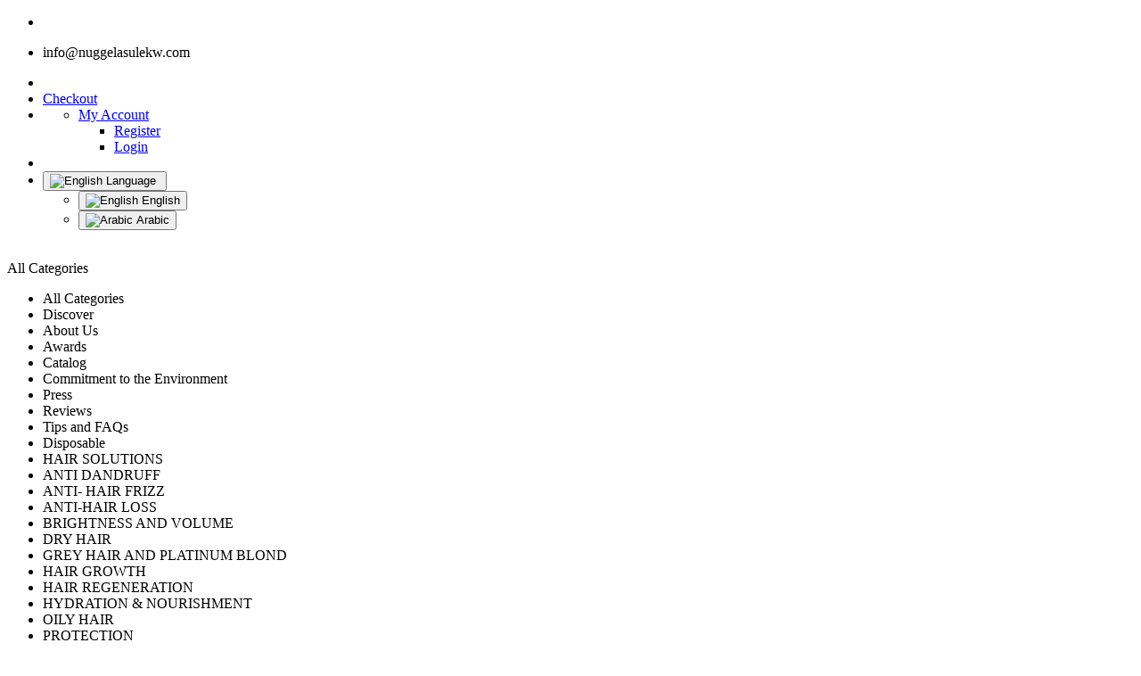

--- FILE ---
content_type: text/html; charset=utf-8
request_url: http://www.nuggelasulekw.com/index.php?route=product/search&tag=Shampoo
body_size: 10250
content:
<!DOCTYPE html>
<!--[if IE]><![endif]-->
<!--[if IE 8 ]><html dir="ltr" lang="en" class="ie8"><![endif]-->
<!--[if IE 9 ]><html dir="ltr" lang="en" class="ie9"><![endif]-->
<!--[if (gt IE 9)|!(IE)]><!-->
<html dir="ltr" lang="en">
<!--<![endif]-->
<head>
<meta charset="UTF-8" />
<meta name="viewport" content="width=device-width, initial-scale=1">
<meta http-equiv="X-UA-Compatible" content="IE=edge">
<title>Search - Tag - Shampoo</title>
<base href="https://www.nuggelasulekw.com/" />
<link href="catalog/view/javascript/bootstrap/css/bootstrap.min.css" rel="stylesheet" media="screen" />
<link href="catalog/view/javascript/jquery/swiper/css/swiper.min.css" rel="stylesheet" type="text/css" />
<!-- icon font -->
<link href="catalog/view/javascript/font-awesome/css/font-awesome.min.css" rel="stylesheet" type="text/css" />
<link href="catalog/view/javascript/ionicons/css/ionicons.css" rel="stylesheet" type="text/css" />
<link href="catalog/view/javascript/simple-line-icons-master/css/simple-line-icons.css" rel="stylesheet" type="text/css" />

<!-- end icon font -->
<link href="https://fonts.googleapis.com/css2?family=Prata&display=swap" rel="stylesheet"/>
<!-- end -->
<link href="catalog/view/theme/tt_clima_cosmetic/stylesheet/stylesheet.css" rel="stylesheet">
<link href="catalog/view/theme/tt_clima_cosmetic/stylesheet/plaza/header/header1.css" rel="stylesheet">
<link href="catalog/view/theme/tt_clima_cosmetic/stylesheet/plaza/theme.css" rel="stylesheet">
<script src="catalog/view/javascript/jquery/jquery-2.1.1.min.js" ></script>
<script src="catalog/view/javascript/jquery/swiper/js/swiper.min.js" ></script>
<script src="catalog/view/javascript/plaza/ultimatemenu/menu.js" ></script>
<script src="catalog/view/javascript/plaza/newsletter/mail.js" ></script>
<script src="catalog/view/javascript/common.js" ></script>
<link href="https://www.nuggelasulekw.com/image/catalog/logo/cropped-favicon-ns-192x192.webp" rel="icon" />
  <!-- Quick view -->
      <script src="catalog/view/javascript/plaza/cloudzoom/cloud-zoom.1.0.2.min.js" ></script>
    <script src="catalog/view/javascript/plaza/cloudzoom/zoom.js" ></script>
    <script src="catalog/view/javascript/plaza/quickview/quickview.js" ></script>
    <link href="catalog/view/theme/tt_clima_cosmetic/stylesheet/plaza/quickview/quickview.css" rel="stylesheet" type="text/css" />
    <!-- General -->
  <!-- Sticky Menu -->
  	<script >
	 $(document).ready(function () {	
		var height_box_scroll = $('.scroll-fix').outerHeight(true);
	  $(window).scroll(function () {
		if ($(this).scrollTop() > 800) {
			$('.scroll-fix').addClass("scroll-fixed");
			$('body').css('padding-top',height_box_scroll);
		} else {
			$('.scroll-fix').removeClass("scroll-fixed");
			$('body').css('padding-top',0);
		}
	  });
	});
	</script>
    <!-- Scroll Top -->
      <script>
      $("#back-top").hide();
      $(function () {
        $(window).scroll(function () {
          if ($(this).scrollTop() > $('body').height()/3) {
            $('#back-top').fadeIn();
          } else {
            $('#back-top').fadeOut();
          }
        });
        $('#back-top').click(function () {
          $('body,html').animate({scrollTop: 0}, 800);
          return false;
        });
      });
    </script>
    <!-- Advance -->
      <!-- Bootstrap Js -->
  <script src="catalog/view/javascript/bootstrap/js/bootstrap.min.js" ></script>
</head>
<body class="product-search">
<div class="wrapper">
  <div id="back-top"><i class="ion-chevron-up"></i></div>
<div id="header">
  <nav id="top" class="fluid-width">
    <div class="container">
      <div class="box-inner">
        <ul class="box-top box-top-left pull-left">
          <li>
            <p><i class="icon-call-in icons"></i><span>           </span></p>
          </li>
          <li>
            <p><i class="icon-envelope icons"></i><span>info@nuggelasulekw.com</span></p>
          </li>
        </ul>
        <ul class="box-top box-top-right pull-right">
          <li>
            <a href="https://www.nuggelasulekw.com/index.php?route=information/contact" title="">
              <i class="icon-location-pin icons"></i> 
              <span class="hidden-xs"></span>
            </a>
          </li>
          <li>
            <a href="https://www.nuggelasulekw.com/index.php?route=checkout/checkout" title="Checkout">
              <i class="icon-trophy icons"></i> 
              <span class="hidden-xs">Checkout</span>
            </a>
          </li>
          <li id="top-links" class="nav header-dropdown">
            <ul class="list-inline">
              <li class="dropdown">
                <a href="https://www.nuggelasulekw.com/index.php?route=account/account" title="My Account" class="dropdown-toggle" data-toggle="dropdown">
                  <i class="icon-user icons"></i> 
                  <span class="hidden-xs">My Account</span> 
                  <i class="icon-right ion-chevron-down"></i>
                </a>
                <ul class="dropdown-menu dropdown-menu-right pt-account">
                                    <li><a id="pt-register-link" href="https://www.nuggelasulekw.com/index.php?route=account/register">Register</a></li>
                  <li><a id="pt-login-link" href="https://www.nuggelasulekw.com/index.php?route=account/login">Login</a></li>
                                  </ul>
              </li>
            </ul>
          </li>
          <li class="currency">
                      </li>
          <li class="language">
              <form action="https://www.nuggelasulekw.com/index.php?route=common/language/language" method="post" enctype="multipart/form-data" id="form-language" class="header-dropdown">
    <div class="btn-group">
      <button class="btn btn-link dropdown-toggle" data-toggle="dropdown">
             
      <img src="catalog/language/en-gb/en-gb.png" alt="English" title="English">
                              <span class="hidden-xs">Language</span>&nbsp;<i class="icon-right ion-chevron-down"></i></button>
      <ul class="dropdown-menu">
                <li>
          <button class="btn btn-link btn-block language-select" type="button" name="en-gb"><img src="catalog/language/en-gb/en-gb.png" alt="English" title="English" /> English</button>
        </li>
                <li>
          <button class="btn btn-link btn-block language-select" type="button" name="ar"><img src="catalog/language/ar/ar.png" alt="Arabic" title="Arabic" /> Arabic</button>
        </li>
              </ul>
    </div>
    <input type="hidden" name="code" value="" />
    <input type="hidden" name="redirect" value="https://www.nuggelasulekw.com/index.php?route=product/search&amp;tag=Shampoo" />
  </form>

          </li>
        </ul>
      </div>
    </div>
  </nav>
  <header class="scroll-fix">
    <div class="header-middle fluid-width">
      <div class="container">
        <div class="box-inner">
          <div class="box-inner-inner">
            <div class="col-logo">
              
              <div id="logo">
                                <a href="https://www.nuggelasulekw.com/">
                  <img src="https://www.nuggelasulekw.com/image/catalog/logo/new-logo.png" title="" alt="" class="img-responsive" />
                </a>
                              </div>
            </div>
            <div class="col-hoz">
              
            </div>
            <div class="col-cart">
              <div class="inner">
                <div id="search-by-category">
    <div class="dropdown-toggle search-button" data-toggle="dropdown"></div>
	<div class="dropdown-menu search-content" >
		<div class="search-container">
			<div class="categories-container">
				<div class="hover-cate">
					<div class="text-selected">
						<div class="cate-selected" data-value="0"><span>All Categories</span><i class="ion-ios-arrow-down"></i></div>
					</div>
					<ul class="cate-items">
						<li class="item-cate" data-value="0">All Categories</li>
																					<li data-value="99" class="item-cate">Discover</li>
																															<li data-value="101" class="item-cate f1">About Us</li>
																																								<li data-value="105" class="item-cate f1">Awards</li>
																																								<li data-value="106" class="item-cate f1">Catalog</li>
																																								<li data-value="102" class="item-cate f1">Commitment to the Environment</li>
																																								<li data-value="104" class="item-cate f1">Press</li>
																																								<li data-value="100" class="item-cate f1">Reviews</li>
																																								<li data-value="103" class="item-cate f1">Tips and FAQs</li>
																																												<li data-value="107" class="item-cate">Disposable</li>
																																			<li data-value="62" class="item-cate">HAIR SOLUTIONS</li>
																															<li data-value="80" class="item-cate f1">ANTI DANDRUFF</li>
																																								<li data-value="81" class="item-cate f1">ANTI- HAIR FRIZZ</li>
																																								<li data-value="75" class="item-cate f1">ANTI-HAIR LOSS</li>
																																								<li data-value="84" class="item-cate f1">BRIGHTNESS AND VOLUME</li>
																																								<li data-value="78" class="item-cate f1">DRY HAIR</li>
																																								<li data-value="87" class="item-cate f1">GREY HAIR AND PLATINUM BLOND</li>
																																								<li data-value="74" class="item-cate f1">HAIR GROWTH</li>
																																								<li data-value="76" class="item-cate f1">HAIR REGENERATION</li>
																																								<li data-value="83" class="item-cate f1">HYDRATION &amp; NOURISHMENT</li>
																																								<li data-value="77" class="item-cate f1">OILY HAIR</li>
																																								<li data-value="86" class="item-cate f1">PROTECTION</li>
																																								<li data-value="85" class="item-cate f1">REPAIR</li>
																																								<li data-value="79" class="item-cate f1">SENSITIVE SKIN</li>
																																												<li data-value="88" class="item-cate">NATURAL ACTIVE INGREDIENTS</li>
																															<li data-value="93" class="item-cate f1">ANDEAN MACA</li>
																																								<li data-value="91" class="item-cate f1">BIO-CAPIGEN PT</li>
																																								<li data-value="98" class="item-cate f1">CASTOR OIL</li>
																																								<li data-value="97" class="item-cate f1">CHIA SEED OIL</li>
																																								<li data-value="96" class="item-cate f1">FO-TI</li>
																																								<li data-value="90" class="item-cate f1">MARINE GLYCOGEN</li>
																																								<li data-value="95" class="item-cate f1">POPPY SEED OIL</li>
																																								<li data-value="92" class="item-cate f1">QUINOA EXTRACT</li>
																																								<li data-value="89" class="item-cate f1">Red Onion Extract</li>
																																								<li data-value="94" class="item-cate f1">TUCUMA BUTTER</li>
																																												<li data-value="70" class="item-cate">Shop</li>
																															<li data-value="61" class="item-cate f1">TYPES OF PRODUCT</li>
																																			<li data-value="63" class="item-cate f2">SHAMPOOS</li>
																																				<li data-value="67" class="item-cate f2">conditioners and treatments</li>
																																				<li data-value="64" class="item-cate f2">AMPOULES</li>
																																				<li data-value="68" class="item-cate f2">EYELASHES AND EYEBROWS</li>
																																				<li data-value="73" class="item-cate f2">ACCESSORIES</li>
																																				<li data-value="72" class="item-cate f2">PACKS</li>
																																				<li data-value="71" class="item-cate f2">TRAVEL FORMAT</li>
																																			</ul>
				</div>
			</div>
			<input type="text" name="search" id="text-search" value="" placeholder="Search entire store here ..." class=""  />
			<div id="sp-btn-search" class="">
				<button type="button" id="btn-search-category" class="btn btn-default btn-lg">
					<span class="hidden-xs">Search</span>
				</button>
			</div>
			<div class="search-ajax">
				<div class="ajax-loader-container" style="display: none;">
					<img src="https://www.nuggelasulekw.com/image/catalog/ajax-loader.gif" alt="search-ajax" class="ajax-load-img" width="30" height="30" />
				</div>
				<div class="ajax-result-container">
					<!-- Content of search results -->
				</div>
			</div>
			<input type="hidden" id="ajax-search-enable" value="1" />
		</div>
	
		
	</div>
</div>

<script >
    $(document).ready(function () {
        var flag = false;
        var ajax_search_enable = $('#ajax-search-enable').val();

        var current_cate_value = $('ul.cate-items li.selected').data('value');
        var current_cate_text = $('ul.cate-items li.selected').html();

        $('.cate-selected').attr('data-value', current_cate_value);
        $('.cate-selected span').html(current_cate_text);

        $('.hover-cate .text-selected').click(function () {
            $( ".cate-items" ).toggle("slow");
        });

        $('.ajax-result-container').hover(
            function() {
                flag = true;
            },
            function() {
                flag = false;
            }
        );

        $('.hover-cate').hover(
            function() {
                flag = true;
            },
            function() {
                flag = false;
            }
        );

        $('#search-by-category').focusout(function() {
            if(flag == true) {
                $('.ajax-result-container').show();
            } else {
                $('.ajax-result-container').hide();
            }
        });

        $('#search-by-category').focusin(function() {
            $('.ajax-result-container').show();
        });

        $('#btn-search-category').click(function () {
            var url = 'https://www.nuggelasulekw.com/index.php?route=product/search';
            var text_search = $('#text-search').val();
            if(text_search) {
                url += '&search=' + encodeURIComponent(text_search);
            }

            var category_search = $('.cate-selected').attr("data-value");
            if(category_search) {
                url += '&category_id=' + encodeURIComponent(category_search);
            }

            location = url;
        });

        if(ajax_search_enable == '1') {
            $('#text-search').keyup(function(e) {
                var text_search = $(this).val();
                var cate_search = $('.cate-selected').attr("data-value");
                if(text_search != null && text_search != '') {
                    ajaxSearch(text_search, cate_search);
                } else {
                    $('.ajax-result-container').html('');
                    $('.ajax-loader-container').hide();
                }
            });

            $('ul.cate-items li.item-cate').click(function() {
                var cate_search = $(this).data('value');
                var text_search = $('#text-search').val();
                $('.cate-selected').attr('data-value', cate_search);
                $('.cate-selected span').html($(this).html());
                if(text_search != null && text_search != '') {
                    ajaxSearch(text_search, cate_search);
                } else {
                    $('.ajax-result-container').html('');
                    $('.ajax-loader-container').hide();
                }
                $( ".cate-items" ).hide();
                $('#text-search').focus();
            });
        }

        function ajaxSearch(text_search, cate_search) {
            $.ajax({
                url         : 'https://www.nuggelasulekw.com/index.php?route=extension/module/ptsearch/ajaxSearch',
                type        : 'post',
                data        : { text_search : text_search, cate_search : cate_search },
                beforeSend  : function () {
                    $('.ajax-loader-container').show();
                },
                success     : function(json) {
                    if(json['success'] == true) {
                        $('.ajax-result-container').html(json['result_html']);
                        $('.ajax-loader-container').hide();
                    }
                }
            });
        }

    });
</script>
                <a href="https://www.nuggelasulekw.com/index.php?route=account/wishlist" id="wishlist-total">
                  <span>Wish List (0)</span>
                </a>
                                <div id="cart" class="btn-group btn-block">
  <button type="button" data-toggle="dropdown" data-loading-text="Loading..." class="btn btn-inverse btn-block btn-lg dropdown-toggle"><span id="cart-total">0 item(s) - 0.000KD</span></button>
  <ul class="dropdown-menu pull-right">
	    <li>
      <span class="cart-dropdown-menu-close"><i class="ion-android-close"></i></span>
	  <p class="text-center">Your shopping cart is empty!</p>
    </li>
      </ul>
</div>

                              </div>
            </div>
          </div>
        </div>
      </div>
    </div>
  </header>
</div>

<div id="product-search" class="container">
  <ul class="breadcrumb">
        <li><a href="https://www.nuggelasulekw.com/"><i class="fa fa-home"></i></a></li>
        <li><a href="https://www.nuggelasulekw.com/index.php?route=product/search&amp;tag=Shampoo">Search</a></li>
      </ul>
  <div class="row">
                <div id="content" class="col-sm-12"><style>
    #pt-menu-2070 .pt-menu-bar {
        background: #FFFFFF;
        color: #FFFFFF;
		padding: 0px 0px 0px 0px;
    }
    #pt-menu-2070.pt-menu-bar {
        background: #FFFFFF;
        color: #FFFFFF;
    }
    #pt-menu-2070 .ul-top-items .li-top-item .a-top-link {
		background: #FFFFFF;
		padding: 0px 20px 0px 20px;
		color: #1E1E1F;
        font-size: 1.4rem;
        text-transform: uppercase;
        font-weight: 400;
    }
    #pt-menu-2070 .ul-top-items .li-top-item:hover .a-top-link,#pt-menu-2070 .ul-top-items .li-top-item:hover .a-top-link i, #pt-menu-2070 .ul-top-items .li-top-item.active .a-top-link{
        color: #E97810;
        font-weight: 400;
		background: #FFFFFF;
    }
	#pt-menu-2070 .ul-top-items .li-top-item > a > span:after {background: #E97810;}
    #pt-menu-2070 .mega-menu-container {
        
        background: #FFFFFF;
        padding: 17px 30px 30px 30px;
    }
	#pt-menu-2070 .mega-menu-container .a-mega-second-link {
		color: #1E1E1F;
		font-size: 1.4rem;
		text-transform: uppercase;
		font-weight: 400;
	}
	#pt-menu-2070 .mega-menu-container .a-mega-second-link:hover {
		color: #E97810;
		font-weight: 400;
	}
	#pt-menu-2070 .mega-menu-container .a-mega-third-link {
		color: #7D7D7D;
		font-size: 1.4rem;
		text-transform: capitalize;
		font-weight: 400;
	}
	#pt-menu-2070 .mega-menu-container .a-mega-third-link:hover {
		color: #E97810;
		font-weight: 400;
	}
    #pt-menu-2070 .ul-second-items .li-second-items {
        background: #FFFFFF;
        color: #1E1E1F;
    }
    #pt-menu-2070 .ul-second-items .li-second-items:hover, #pt-menu-2070 .ul-second-items .li-second-items.active {
        background: #FFFFFF;
        color: #E97810;
    }
    #pt-menu-2070 .ul-second-items .li-second-items .a-second-link {
        color: #1E1E1F;
        font-size: 1.4rem;
        text-transform: uppercase;
        font-weight: 400;
    }
    #pt-menu-2070 .ul-second-items .li-second-items .a-second-link:hover,#pt-menu-2070 .ul-second-items .li-second-items:hover .a-second-link, #pt-menu-2070 .ul-second-items .li-second-items.active .a-second-link {
        color: #E97810;
        font-weight: 400;
    }
    #pt-menu-2070 .ul-third-items .li-third-items {
        background: #FFFFFF;
    }
    #pt-menu-2070 .ul-third-items .li-third-items:hover, #pt-menu-2070 .ul-third-items .li-third-items.active {
        background: #FFFFFF;
    }
    #pt-menu-2070 .ul-third-items .li-third-items .a-third-link {
        color: #7D7D7D;
        font-size: 1.4rem;
        text-transform: capitalize;
        font-weight: 400;
    }
    #pt-menu-2070 .ul-third-items .li-third-items .a-third-link:hover, #pt-menu-2070 .ul-third-items .li-third-items.active .a-third-link {
        color: #E97810;
        font-weight: 400;
    }
</style>
            <div class="pt-menu horizontal-menu pt-menu-bar visible-lg  " id="pt-menu-2070">
            
                            <input type="hidden" id="menu-effect-2070" class="menu-effect" value="none" />
                <ul class="ul-top-items">
                                                                        <li class="li-top-item left " style="float: left">
                                                                    <a class="a-top-link" href="https://www.nuggelasulekw.com/">
                                                                                                                            <span>HOME</span>
                                                                                                                    </a>
                                                                                            </li>
                                                                                                <li class="li-top-item left " style="float: left">
                                                                    <a class="a-top-link" href="">
                                                                                                                            <span>SHOP</span>
                                                                                                                            <i class="ion-ios-arrow-down" aria-hidden="true"></i>
                                                                            </a>
                                                                                                    <!-- Mega Menu -->
                                                                            
                                        
                                                                                                                                    <div class="mega-menu-container sub-menu-container left " style="width: 600px;">
                                                    <div class="row">
													                                                                                                                                                                                                                                                                                                                                <div class="col-md-5 sub-item2-content sub-item2-category-content" data-cols="5">
                                                                                                                                                        <h4><a class="a-mega-second-link" href="https://www.nuggelasulekw.com/index.php?route=product/category&amp;path=61">TYPES OF PRODUCT</a></h4>
                                                                                                                                                            <div class="sub_item3-content">
                                                                                                                                                                            <h5><a class="a-mega-third-link" href="https://www.nuggelasulekw.com/index.php?route=product/category&amp;path=61_63">SHAMPOOS</a></h5>
                                                                                                                                                                            <h5><a class="a-mega-third-link" href="https://www.nuggelasulekw.com/index.php?route=product/category&amp;path=61_67">conditioners and treatments</a></h5>
                                                                                                                                                                            <h5><a class="a-mega-third-link" href="https://www.nuggelasulekw.com/index.php?route=product/category&amp;path=61_64">AMPOULES</a></h5>
                                                                                                                                                                            <h5><a class="a-mega-third-link" href="https://www.nuggelasulekw.com/index.php?route=product/category&amp;path=61_68">EYELASHES AND EYEBROWS</a></h5>
                                                                                                                                                                            <h5><a class="a-mega-third-link" href="https://www.nuggelasulekw.com/index.php?route=product/category&amp;path=61_73">ACCESSORIES</a></h5>
                                                                                                                                                                            <h5><a class="a-mega-third-link" href="https://www.nuggelasulekw.com/index.php?route=product/category&amp;path=61_72">PACKS</a></h5>
                                                                                                                                                                            <h5><a class="a-mega-third-link" href="https://www.nuggelasulekw.com/index.php?route=product/category&amp;path=61_71">TRAVEL FORMAT</a></h5>
                                                                                                                                                                    </div>
                                                                                                                                                    </div>
                                                                    
                                                                    
                                                                    
                                                                                                                                                                                                                                                                                <div class="col-md-5 sub-item2-content sub-item2-category-content" data-cols="5">
                                                                                                                                                        <h4><a class="a-mega-second-link" href="https://www.nuggelasulekw.com/index.php?route=product/category&amp;path=62">HAIR SOLUTIONS</a></h4>
                                                                                                                                                            <div class="sub_item3-content">
                                                                                                                                                                            <h5><a class="a-mega-third-link" href="https://www.nuggelasulekw.com/index.php?route=product/category&amp;path=62_80">ANTI DANDRUFF</a></h5>
                                                                                                                                                                            <h5><a class="a-mega-third-link" href="https://www.nuggelasulekw.com/index.php?route=product/category&amp;path=62_81">ANTI- HAIR FRIZZ</a></h5>
                                                                                                                                                                            <h5><a class="a-mega-third-link" href="https://www.nuggelasulekw.com/index.php?route=product/category&amp;path=62_75">ANTI-HAIR LOSS</a></h5>
                                                                                                                                                                            <h5><a class="a-mega-third-link" href="https://www.nuggelasulekw.com/index.php?route=product/category&amp;path=62_84">BRIGHTNESS AND VOLUME</a></h5>
                                                                                                                                                                            <h5><a class="a-mega-third-link" href="https://www.nuggelasulekw.com/index.php?route=product/category&amp;path=62_78">DRY HAIR</a></h5>
                                                                                                                                                                            <h5><a class="a-mega-third-link" href="https://www.nuggelasulekw.com/index.php?route=product/category&amp;path=62_87">GREY HAIR AND PLATINUM BLOND</a></h5>
                                                                                                                                                                            <h5><a class="a-mega-third-link" href="https://www.nuggelasulekw.com/index.php?route=product/category&amp;path=62_74">HAIR GROWTH</a></h5>
                                                                                                                                                                            <h5><a class="a-mega-third-link" href="https://www.nuggelasulekw.com/index.php?route=product/category&amp;path=62_76">HAIR REGENERATION</a></h5>
                                                                                                                                                                            <h5><a class="a-mega-third-link" href="https://www.nuggelasulekw.com/index.php?route=product/category&amp;path=62_83">HYDRATION &amp; NOURISHMENT</a></h5>
                                                                                                                                                                            <h5><a class="a-mega-third-link" href="https://www.nuggelasulekw.com/index.php?route=product/category&amp;path=62_77">OILY HAIR</a></h5>
                                                                                                                                                                            <h5><a class="a-mega-third-link" href="https://www.nuggelasulekw.com/index.php?route=product/category&amp;path=62_86">PROTECTION</a></h5>
                                                                                                                                                                            <h5><a class="a-mega-third-link" href="https://www.nuggelasulekw.com/index.php?route=product/category&amp;path=62_85">REPAIR</a></h5>
                                                                                                                                                                            <h5><a class="a-mega-third-link" href="https://www.nuggelasulekw.com/index.php?route=product/category&amp;path=62_79">SENSITIVE SKIN</a></h5>
                                                                                                                                                                    </div>
                                                                                                                                                    </div>
                                                                    
                                                                    
                                                                    
                                                                                                                                                                                                        
                                                                    
                                                                                                                                            <div class="col-md-2 sub-item2-content" data-cols="2">
                                                                                                                                                        <p><br></p><p><img src="https://www.nuggelasulekw.com/image/catalog/BANNER/logo-MWL.png.webp" style="width: 98.319px;"></p><p><br></p><p><img src="https://www.nuggelasulekw.com/image/catalog/BANNER/Nuggela-Sule-Champu-100-Green-250ml-3.jpg" style="width: 98.319px;"><br></p><p><br></p><p><br></p><p><img src="https://www.nuggelasulekw.com/image/catalog/BANNER/ingrediente-activos.jpg.webp" style="width: 98.319px;"><br></p>
                                                                        </div>
                                                                    
                                                                                                                                                                                                                                                                                                            													</div>
                                                </div>
                                                                                                                        
                                    <!-- Flyout Menu -->
                                                                                                </li>
                                                                                                <li class="li-top-item left " style="float: left">
                                                                    <a class="a-top-link" href="">
                                                                                                                            <span>DISCOVER</span>
                                                                                                                            <i class="ion-ios-arrow-down" aria-hidden="true"></i>
                                                                            </a>
                                                                                                    <!-- Mega Menu -->
                                                                            
                                        
                                                                                                                                    <div class="mega-menu-container sub-menu-container left " style="width: 400px;">
                                                    <div class="row">
													                                                                                                                                                                                                                                                                                                                                <div class="col-md-10 sub-item2-content sub-item2-category-content" data-cols="10">
                                                                                                                                                        <h4><a class="a-mega-second-link" href="https://www.nuggelasulekw.com/index.php?route=product/category&amp;path=99">Discover</a></h4>
                                                                                                                                                            <div class="sub_item3-content">
                                                                                                                                                                            <h5><a class="a-mega-third-link" href="https://www.nuggelasulekw.com/index.php?route=product/category&amp;path=99_101">About Us</a></h5>
                                                                                                                                                                            <h5><a class="a-mega-third-link" href="https://www.nuggelasulekw.com/index.php?route=product/category&amp;path=99_105">Awards</a></h5>
                                                                                                                                                                            <h5><a class="a-mega-third-link" href="https://www.nuggelasulekw.com/index.php?route=product/category&amp;path=99_106">Catalog</a></h5>
                                                                                                                                                                            <h5><a class="a-mega-third-link" href="https://www.nuggelasulekw.com/index.php?route=product/category&amp;path=99_102">Commitment to the Environment</a></h5>
                                                                                                                                                                            <h5><a class="a-mega-third-link" href="https://www.nuggelasulekw.com/index.php?route=product/category&amp;path=99_104">Press</a></h5>
                                                                                                                                                                            <h5><a class="a-mega-third-link" href="https://www.nuggelasulekw.com/index.php?route=product/category&amp;path=99_100">Reviews</a></h5>
                                                                                                                                                                            <h5><a class="a-mega-third-link" href="https://www.nuggelasulekw.com/index.php?route=product/category&amp;path=99_103">Tips and FAQs</a></h5>
                                                                                                                                                                    </div>
                                                                                                                                                    </div>
                                                                    
                                                                    
                                                                    
                                                                                                                                                                                                                                                                                                            													</div>
                                                </div>
                                                                                                                        
                                    <!-- Flyout Menu -->
                                                                                                </li>
                                                            </ul>
                    </div>
    
        
    

      <h1>Search</h1>
      <label class="control-label" for="input-search">Search Criteria</label>
      <div class="row">
        <div class="col-sm-4">
          <input type="text" name="search" value="" placeholder="Keywords" id="input-search" class="form-control" />
        </div>
        <div class="col-sm-3">
          <select name="category_id" class="form-control">
            <option value="0">All Categories</option>
                                    <option value="99">Discover</option>
                                                <option value="101">&nbsp;&nbsp;&nbsp;&nbsp;&nbsp;&nbsp;About Us</option>
                                                            <option value="105">&nbsp;&nbsp;&nbsp;&nbsp;&nbsp;&nbsp;Awards</option>
                                                            <option value="106">&nbsp;&nbsp;&nbsp;&nbsp;&nbsp;&nbsp;Catalog</option>
                                                            <option value="102">&nbsp;&nbsp;&nbsp;&nbsp;&nbsp;&nbsp;Commitment to the Environment</option>
                                                            <option value="104">&nbsp;&nbsp;&nbsp;&nbsp;&nbsp;&nbsp;Press</option>
                                                            <option value="100">&nbsp;&nbsp;&nbsp;&nbsp;&nbsp;&nbsp;Reviews</option>
                                                            <option value="103">&nbsp;&nbsp;&nbsp;&nbsp;&nbsp;&nbsp;Tips and FAQs</option>
                                                                        <option value="107">Disposable</option>
                                                            <option value="62">HAIR SOLUTIONS</option>
                                                <option value="80">&nbsp;&nbsp;&nbsp;&nbsp;&nbsp;&nbsp;ANTI DANDRUFF</option>
                                                            <option value="81">&nbsp;&nbsp;&nbsp;&nbsp;&nbsp;&nbsp;ANTI- HAIR FRIZZ</option>
                                                            <option value="75">&nbsp;&nbsp;&nbsp;&nbsp;&nbsp;&nbsp;ANTI-HAIR LOSS</option>
                                                            <option value="84">&nbsp;&nbsp;&nbsp;&nbsp;&nbsp;&nbsp;BRIGHTNESS AND VOLUME</option>
                                                            <option value="78">&nbsp;&nbsp;&nbsp;&nbsp;&nbsp;&nbsp;DRY HAIR</option>
                                                            <option value="87">&nbsp;&nbsp;&nbsp;&nbsp;&nbsp;&nbsp;GREY HAIR AND PLATINUM BLOND</option>
                                                            <option value="74">&nbsp;&nbsp;&nbsp;&nbsp;&nbsp;&nbsp;HAIR GROWTH</option>
                                                            <option value="76">&nbsp;&nbsp;&nbsp;&nbsp;&nbsp;&nbsp;HAIR REGENERATION</option>
                                                            <option value="83">&nbsp;&nbsp;&nbsp;&nbsp;&nbsp;&nbsp;HYDRATION &amp; NOURISHMENT</option>
                                                            <option value="77">&nbsp;&nbsp;&nbsp;&nbsp;&nbsp;&nbsp;OILY HAIR</option>
                                                            <option value="86">&nbsp;&nbsp;&nbsp;&nbsp;&nbsp;&nbsp;PROTECTION</option>
                                                            <option value="85">&nbsp;&nbsp;&nbsp;&nbsp;&nbsp;&nbsp;REPAIR</option>
                                                            <option value="79">&nbsp;&nbsp;&nbsp;&nbsp;&nbsp;&nbsp;SENSITIVE SKIN</option>
                                                                        <option value="88">NATURAL ACTIVE INGREDIENTS</option>
                                                <option value="93">&nbsp;&nbsp;&nbsp;&nbsp;&nbsp;&nbsp;ANDEAN MACA</option>
                                                            <option value="91">&nbsp;&nbsp;&nbsp;&nbsp;&nbsp;&nbsp;BIO-CAPIGEN PT</option>
                                                            <option value="98">&nbsp;&nbsp;&nbsp;&nbsp;&nbsp;&nbsp;CASTOR OIL</option>
                                                            <option value="97">&nbsp;&nbsp;&nbsp;&nbsp;&nbsp;&nbsp;CHIA SEED OIL</option>
                                                            <option value="96">&nbsp;&nbsp;&nbsp;&nbsp;&nbsp;&nbsp;FO-TI</option>
                                                            <option value="90">&nbsp;&nbsp;&nbsp;&nbsp;&nbsp;&nbsp;MARINE GLYCOGEN</option>
                                                            <option value="95">&nbsp;&nbsp;&nbsp;&nbsp;&nbsp;&nbsp;POPPY SEED OIL</option>
                                                            <option value="92">&nbsp;&nbsp;&nbsp;&nbsp;&nbsp;&nbsp;QUINOA EXTRACT</option>
                                                            <option value="89">&nbsp;&nbsp;&nbsp;&nbsp;&nbsp;&nbsp;Red Onion Extract</option>
                                                            <option value="94">&nbsp;&nbsp;&nbsp;&nbsp;&nbsp;&nbsp;TUCUMA BUTTER</option>
                                                                        <option value="70">Shop</option>
                                                <option value="61">&nbsp;&nbsp;&nbsp;&nbsp;&nbsp;&nbsp;TYPES OF PRODUCT</option>
                                                <option value="63">&nbsp;&nbsp;&nbsp;&nbsp;&nbsp;&nbsp;&nbsp;&nbsp;&nbsp;&nbsp;&nbsp;&nbsp;SHAMPOOS</option>
                                                <option value="67">&nbsp;&nbsp;&nbsp;&nbsp;&nbsp;&nbsp;&nbsp;&nbsp;&nbsp;&nbsp;&nbsp;&nbsp;conditioners and treatments</option>
                                                <option value="64">&nbsp;&nbsp;&nbsp;&nbsp;&nbsp;&nbsp;&nbsp;&nbsp;&nbsp;&nbsp;&nbsp;&nbsp;AMPOULES</option>
                                                <option value="68">&nbsp;&nbsp;&nbsp;&nbsp;&nbsp;&nbsp;&nbsp;&nbsp;&nbsp;&nbsp;&nbsp;&nbsp;EYELASHES AND EYEBROWS</option>
                                                <option value="73">&nbsp;&nbsp;&nbsp;&nbsp;&nbsp;&nbsp;&nbsp;&nbsp;&nbsp;&nbsp;&nbsp;&nbsp;ACCESSORIES</option>
                                                <option value="72">&nbsp;&nbsp;&nbsp;&nbsp;&nbsp;&nbsp;&nbsp;&nbsp;&nbsp;&nbsp;&nbsp;&nbsp;PACKS</option>
                                                <option value="71">&nbsp;&nbsp;&nbsp;&nbsp;&nbsp;&nbsp;&nbsp;&nbsp;&nbsp;&nbsp;&nbsp;&nbsp;TRAVEL FORMAT</option>
                                                          </select>
        </div>
        <div class="col-sm-3">
          <label class="checkbox-inline">
                        <input type="checkbox" name="sub_category" value="1" />
                        Search in subcategories</label>
        </div>
      </div>
      <p>
        <label class="checkbox-inline">
                    <input type="checkbox" name="description" value="1" id="description" />
                    Search in product descriptions</label>
      </p>
      <input type="button" value="Search" id="button-search" class="btn btn-primary" />
      <h2>Products meeting the search criteria</h2>
      		<div class="tool-bar">
		  <div class="row">
			<div class="col-md-2 col-sm-6 col-xs-6">
			  <div class="btn-group btn-group-sm">
				<button type="button" id="grid-view" class="btn btn-default" data-toggle="tooltip" data-placement="top" title="Grid"></button>
				<button type="button" id="list-view" class="btn btn-default" data-toggle="tooltip" data-placement="top" title="List"></button>
			  </div>
			</div>
			<div class="col-md-3 col-sm-6 col-xs-6">
			  <div class="form-group">
				<a href="https://www.nuggelasulekw.com/index.php?route=product/compare" id="compare-total" class="btn btn-link">Product Compare (0)</a>
			  </div>
			</div>
			<div class="col-md-4 col-xs-6">
			  <div class="form-group input-group input-group-sm">
				<label class="input-group-addon" for="input-sort">Sort By:</label>
				<select id="input-sort" class="form-control" onchange="location = this.value;">
				  				  				  <option value="https://www.nuggelasulekw.com/index.php?route=product/search&amp;sort=p.sort_order&amp;order=ASC&amp;tag=Shampoo" selected="selected">Default</option>
				  				  				  				  <option value="https://www.nuggelasulekw.com/index.php?route=product/search&amp;sort=pd.name&amp;order=ASC&amp;tag=Shampoo">Name (A - Z)</option>
				  				  				  				  <option value="https://www.nuggelasulekw.com/index.php?route=product/search&amp;sort=pd.name&amp;order=DESC&amp;tag=Shampoo">Name (Z - A)</option>
				  				  				  				  <option value="https://www.nuggelasulekw.com/index.php?route=product/search&amp;sort=p.price&amp;order=ASC&amp;tag=Shampoo">Price (Low &gt; High)</option>
				  				  				  				  <option value="https://www.nuggelasulekw.com/index.php?route=product/search&amp;sort=p.price&amp;order=DESC&amp;tag=Shampoo">Price (High &gt; Low)</option>
				  				  				  				  <option value="https://www.nuggelasulekw.com/index.php?route=product/search&amp;sort=p.model&amp;order=ASC&amp;tag=Shampoo">Model (A - Z)</option>
				  				  				  				  <option value="https://www.nuggelasulekw.com/index.php?route=product/search&amp;sort=p.model&amp;order=DESC&amp;tag=Shampoo">Model (Z - A)</option>
				  				  				</select>
			  </div>
			</div>
			<div class="col-md-3 col-xs-6">
			  <div class="form-group input-group input-group-sm">
				<label class="input-group-addon" for="input-limit">Show:</label>
				<select id="input-limit" class="form-control" onchange="location = this.value;">
				  				  				  <option value="https://www.nuggelasulekw.com/index.php?route=product/search&amp;tag=Shampoo&amp;limit=20" selected="selected">20</option>
				  				  				  				  <option value="https://www.nuggelasulekw.com/index.php?route=product/search&amp;tag=Shampoo&amp;limit=25">25</option>
				  				  				  				  <option value="https://www.nuggelasulekw.com/index.php?route=product/search&amp;tag=Shampoo&amp;limit=50">50</option>
				  				  				  				  <option value="https://www.nuggelasulekw.com/index.php?route=product/search&amp;tag=Shampoo&amp;limit=75">75</option>
				  				  				  				  <option value="https://www.nuggelasulekw.com/index.php?route=product/search&amp;tag=Shampoo&amp;limit=100">100</option>
				  				  				</select>
			  </div>
			</div>
		  </div>
		</div>
		<div class="row">
							<div class="product-layout product-list col-xs-12 product-items">
					<div class="product-thumb">
						<div class="product-item">	
							<div class="image rotate-image-container">
								<div class="inner">
									<a href="https://www.nuggelasulekw.com/index.php?route=product/product&amp;product_id=56&amp;tag=Shampoo">
										<img src="https://www.nuggelasulekw.com/image/cache/catalog/BANNER/100-GReen-600x660.jpg" alt="100% Green Shampoo 250ml" title="100% Green Shampoo 250ml" class="img-responsive img-default-image" />
																			</a>
									
									<div class="button-group">
										<div class="inner">
											<button type="button" class="button-cart"  title="Add to Cart" onclick="cart.add('56', '1');"><span>Add to Cart</span></button>
											<button type="button" class="button-wishlist"  title="Add to Wish List" onclick="wishlist.add('56');"><span>Add to Wish List</span></button>
											<button type="button" class="button-compare"  title="Compare this Product" onclick="compare.add('56');"><span>Compare this Product</span></button>
											<button class="button-quickview" type="button"  title="" onclick="ptquickview.ajaxView('https://www.nuggelasulekw.com/index.php?route=product/product&amp;product_id=56&amp;tag=Shampoo')"><span></span></button>
										</div>
									</div>
								</div>
							</div>
							<div class="caption">
								<div class="inner">
																			<p class="manufacture-product">
											<a href="https://www.nuggelasulekw.com/index.php?route=product/manufacturer/info&amp;manufacturer_id=7">Nuggela &amp; Sule</a>
										</p>
																		<h4><a href="https://www.nuggelasulekw.com/index.php?route=product/product&amp;product_id=56&amp;tag=Shampoo">100% Green Shampoo 250ml</a></h4>
																			<p class="price"> 												12.000KD
																						 </p>
																											<p class="product-description">100% Green Shampoo 250ml by Nuggela &amp; SuléBEST COSMETIC PRODUCT BY ESQUIRE MAGAZINE100% GREEN Sh..</p>
									
								</div>
								
							</div>
							
						</div>
					</div>
				</div>
							<div class="product-layout product-list col-xs-12 product-items">
					<div class="product-thumb">
						<div class="product-item">	
							<div class="image rotate-image-container">
								<div class="inner">
									<a href="https://www.nuggelasulekw.com/index.php?route=product/product&amp;product_id=58&amp;tag=Shampoo">
										<img src="https://www.nuggelasulekw.com/image/cache/catalog/Anti-Dandruff%20Specialist%20Shampoo/Antidandruff-1024x1024-600x660.jpg" alt="Anti-Dandruff Epigenetic Shampoo 250ml" title="Anti-Dandruff Epigenetic Shampoo 250ml" class="img-responsive img-default-image" />
																			</a>
									
									<div class="button-group">
										<div class="inner">
											<button type="button" class="button-cart"  title="Add to Cart" onclick="cart.add('58', '1');"><span>Add to Cart</span></button>
											<button type="button" class="button-wishlist"  title="Add to Wish List" onclick="wishlist.add('58');"><span>Add to Wish List</span></button>
											<button type="button" class="button-compare"  title="Compare this Product" onclick="compare.add('58');"><span>Compare this Product</span></button>
											<button class="button-quickview" type="button"  title="" onclick="ptquickview.ajaxView('https://www.nuggelasulekw.com/index.php?route=product/product&amp;product_id=58&amp;tag=Shampoo')"><span></span></button>
										</div>
									</div>
								</div>
							</div>
							<div class="caption">
								<div class="inner">
																			<p class="manufacture-product">
											<a href="https://www.nuggelasulekw.com/index.php?route=product/manufacturer/info&amp;manufacturer_id=7">Nuggela &amp; Sule</a>
										</p>
																		<h4><a href="https://www.nuggelasulekw.com/index.php?route=product/product&amp;product_id=58&amp;tag=Shampoo">Anti-Dandruff Epigenetic Shampoo 250ml</a></h4>
																			<p class="price"> 												9.250KD
																						 </p>
																											<p class="product-description">Anti-Dandruff Epigenetic Shampoo 250ml by Nuggela &amp; SuléTHE SPECIALIST SHAMPOOThe&nbsp;Anti-Dand..</p>
									
								</div>
								
							</div>
							
						</div>
					</div>
				</div>
							<div class="product-layout product-list col-xs-12 product-items">
					<div class="product-thumb">
						<div class="product-item">	
							<div class="image rotate-image-container">
								<div class="inner">
									<a href="https://www.nuggelasulekw.com/index.php?route=product/product&amp;product_id=61&amp;tag=Shampoo">
										<img src="https://www.nuggelasulekw.com/image/cache/catalog/Anti-Hair%20Loss%20Ampoules/gzzjkAQmsSyUZPwttcJyu7iufXfdgPqvzv4x7OZS-600x660.jpg" alt="Anti-Hair loss ampoules 10 units Pack" title="Anti-Hair loss ampoules 10 units Pack" class="img-responsive img-default-image" />
																			</a>
									
									<div class="button-group">
										<div class="inner">
											<button type="button" class="button-cart"  title="Add to Cart" onclick="cart.add('61', '1');"><span>Add to Cart</span></button>
											<button type="button" class="button-wishlist"  title="Add to Wish List" onclick="wishlist.add('61');"><span>Add to Wish List</span></button>
											<button type="button" class="button-compare"  title="Compare this Product" onclick="compare.add('61');"><span>Compare this Product</span></button>
											<button class="button-quickview" type="button"  title="" onclick="ptquickview.ajaxView('https://www.nuggelasulekw.com/index.php?route=product/product&amp;product_id=61&amp;tag=Shampoo')"><span></span></button>
										</div>
									</div>
								</div>
							</div>
							<div class="caption">
								<div class="inner">
																			<p class="manufacture-product">
											<a href="https://www.nuggelasulekw.com/index.php?route=product/manufacturer/info&amp;manufacturer_id=7">Nuggela &amp; Sule</a>
										</p>
																		<h4><a href="https://www.nuggelasulekw.com/index.php?route=product/product&amp;product_id=61&amp;tag=Shampoo">Anti-Hair loss ampoules 10 units Pack</a></h4>
																			<p class="price"> 												30.000KD
																						 </p>
																											<p class="product-description">Anti-Hair Loss AmpoulesTHE SOLUTION TO PUT AN END TO HAIR LOSSAnti-Hair Loss Ampoules&nbsp;a high co..</p>
									
								</div>
								
							</div>
							
						</div>
					</div>
				</div>
							<div class="product-layout product-list col-xs-12 product-items">
					<div class="product-thumb">
						<div class="product-item">	
							<div class="image rotate-image-container">
								<div class="inner">
									<a href="https://www.nuggelasulekw.com/index.php?route=product/product&amp;product_id=98&amp;tag=Shampoo">
										<img src="https://www.nuggelasulekw.com/image/cache/catalog/Epigenetic%20Shampoo%20for%20Greasy%20Hair/greasyhair-shampoo-250-ml-eng%20(1)-600x660.jpg" alt="Epigenetic Shampoo for Greasy Hair 250ml" title="Epigenetic Shampoo for Greasy Hair 250ml" class="img-responsive img-default-image" />
																			</a>
									
									<div class="button-group">
										<div class="inner">
											<button type="button" class="button-cart"  title="Add to Cart" onclick="cart.add('98', '1');"><span>Add to Cart</span></button>
											<button type="button" class="button-wishlist"  title="Add to Wish List" onclick="wishlist.add('98');"><span>Add to Wish List</span></button>
											<button type="button" class="button-compare"  title="Compare this Product" onclick="compare.add('98');"><span>Compare this Product</span></button>
											<button class="button-quickview" type="button"  title="" onclick="ptquickview.ajaxView('https://www.nuggelasulekw.com/index.php?route=product/product&amp;product_id=98&amp;tag=Shampoo')"><span></span></button>
										</div>
									</div>
								</div>
							</div>
							<div class="caption">
								<div class="inner">
																			<p class="manufacture-product">
											<a href="https://www.nuggelasulekw.com/index.php?route=product/manufacturer/info&amp;manufacturer_id=7">Nuggela &amp; Sule</a>
										</p>
																		<h4><a href="https://www.nuggelasulekw.com/index.php?route=product/product&amp;product_id=98&amp;tag=Shampoo">Epigenetic Shampoo for Greasy Hair 250ml</a></h4>
																			<p class="price"> 												9.250KD
																						 </p>
																											<p class="product-description">Epigenetic Shampoo for Greasy Hair 250ml by Nuggela &amp; SuléTHE SPECIALIST SHAMPOOThe Epigenetic S..</p>
									
								</div>
								
							</div>
							
						</div>
					</div>
				</div>
							<div class="product-layout product-list col-xs-12 product-items">
					<div class="product-thumb">
						<div class="product-item">	
							<div class="image rotate-image-container">
								<div class="inner">
									<a href="https://www.nuggelasulekw.com/index.php?route=product/product&amp;product_id=97&amp;tag=Shampoo">
										<img src="https://www.nuggelasulekw.com/image/cache/catalog/Epigenetic%20Shampoo%20for%20Sensitive%20Skin/sensitive-shampoo-250-ml-eng%20(1)-600x660.jpg" alt="Epigenetic Shampoo for Sensitive Skin 250ml" title="Epigenetic Shampoo for Sensitive Skin 250ml" class="img-responsive img-default-image" />
																			</a>
									
									<div class="button-group">
										<div class="inner">
											<button type="button" class="button-cart"  title="Add to Cart" onclick="cart.add('97', '1');"><span>Add to Cart</span></button>
											<button type="button" class="button-wishlist"  title="Add to Wish List" onclick="wishlist.add('97');"><span>Add to Wish List</span></button>
											<button type="button" class="button-compare"  title="Compare this Product" onclick="compare.add('97');"><span>Compare this Product</span></button>
											<button class="button-quickview" type="button"  title="" onclick="ptquickview.ajaxView('https://www.nuggelasulekw.com/index.php?route=product/product&amp;product_id=97&amp;tag=Shampoo')"><span></span></button>
										</div>
									</div>
								</div>
							</div>
							<div class="caption">
								<div class="inner">
																			<p class="manufacture-product">
											<a href="https://www.nuggelasulekw.com/index.php?route=product/manufacturer/info&amp;manufacturer_id=7">Nuggela &amp; Sule</a>
										</p>
																		<h4><a href="https://www.nuggelasulekw.com/index.php?route=product/product&amp;product_id=97&amp;tag=Shampoo">Epigenetic Shampoo for Sensitive Skin 250ml</a></h4>
																			<p class="price"> 												9.250KD
																						 </p>
																											<p class="product-description">Epigenetic Shampoo for Sensitive Skin 250ml by Nuggela &amp; SuléTHE SPECIALIST SHAMPOOThe Epigeneti..</p>
									
								</div>
								
							</div>
							
						</div>
					</div>
				</div>
							<div class="product-layout product-list col-xs-12 product-items">
					<div class="product-thumb">
						<div class="product-item">	
							<div class="image rotate-image-container">
								<div class="inner">
									<a href="https://www.nuggelasulekw.com/index.php?route=product/product&amp;product_id=60&amp;tag=Shampoo">
										<img src="https://www.nuggelasulekw.com/image/cache/catalog/F11%20–%20Treatment%20to%20achieve%20longer%20and%20thicker%20hair/f11_new-design-1024x1024-600x660.jpg" alt="F11, Hair Growth Accelerator Treatment" title="F11, Hair Growth Accelerator Treatment" class="img-responsive img-default-image" />
																			</a>
									
									<div class="button-group">
										<div class="inner">
											<button type="button" class="button-cart"  title="Add to Cart" onclick="cart.add('60', '1');"><span>Add to Cart</span></button>
											<button type="button" class="button-wishlist"  title="Add to Wish List" onclick="wishlist.add('60');"><span>Add to Wish List</span></button>
											<button type="button" class="button-compare"  title="Compare this Product" onclick="compare.add('60');"><span>Compare this Product</span></button>
											<button class="button-quickview" type="button"  title="" onclick="ptquickview.ajaxView('https://www.nuggelasulekw.com/index.php?route=product/product&amp;product_id=60&amp;tag=Shampoo')"><span></span></button>
										</div>
									</div>
								</div>
							</div>
							<div class="caption">
								<div class="inner">
																			<p class="manufacture-product">
											<a href="https://www.nuggelasulekw.com/index.php?route=product/manufacturer/info&amp;manufacturer_id=7">Nuggela &amp; Sule</a>
										</p>
																		<h4><a href="https://www.nuggelasulekw.com/index.php?route=product/product&amp;product_id=60&amp;tag=Shampoo">F11, Hair Growth Accelerator Treatment</a></h4>
																			<p class="price"> 												26.750KD
																						 </p>
																											<p class="product-description">MUCH LONGER AND THICKER HAIR!The first&nbsp;HAIR TREATMENT&nbsp;that has clinically shown that with ..</p>
									
								</div>
								
							</div>
							
						</div>
					</div>
				</div>
							<div class="product-layout product-list col-xs-12 product-items">
					<div class="product-thumb">
						<div class="product-item">	
							<div class="image rotate-image-container">
								<div class="inner">
									<a href="https://www.nuggelasulekw.com/index.php?route=product/product&amp;product_id=62&amp;tag=Shampoo">
										<img src="https://www.nuggelasulekw.com/image/cache/catalog/ampollas%2010%20+%201%20regenerador_1-600x660.jpg" alt="Hair Regenerator Ampoules 10 units Pack " title="Hair Regenerator Ampoules 10 units Pack " class="img-responsive img-default-image" />
																			</a>
									
									<div class="button-group">
										<div class="inner">
											<button type="button" class="button-cart"  title="Add to Cart" onclick="cart.add('62', '1');"><span>Add to Cart</span></button>
											<button type="button" class="button-wishlist"  title="Add to Wish List" onclick="wishlist.add('62');"><span>Add to Wish List</span></button>
											<button type="button" class="button-compare"  title="Compare this Product" onclick="compare.add('62');"><span>Compare this Product</span></button>
											<button class="button-quickview" type="button"  title="" onclick="ptquickview.ajaxView('https://www.nuggelasulekw.com/index.php?route=product/product&amp;product_id=62&amp;tag=Shampoo')"><span></span></button>
										</div>
									</div>
								</div>
							</div>
							<div class="caption">
								<div class="inner">
																			<p class="manufacture-product">
											<a href="https://www.nuggelasulekw.com/index.php?route=product/manufacturer/info&amp;manufacturer_id=7">Nuggela &amp; Sule</a>
										</p>
																		<h4><a href="https://www.nuggelasulekw.com/index.php?route=product/product&amp;product_id=62&amp;tag=Shampoo">Hair Regenerator Ampoules 10 units Pack </a></h4>
																			<p class="price"> 												30.000KD
																						 </p>
																											<p class="product-description">Hair Regenerator Ampoules 10 units Pack by Nuggela &amp; SuléTHE MOST EFFECTIVE TO REGENERATE HAIRHa..</p>
									
								</div>
								
							</div>
							
						</div>
					</div>
				</div>
							<div class="product-layout product-list col-xs-12 product-items">
					<div class="product-thumb">
						<div class="product-item">	
							<div class="image rotate-image-container">
								<div class="inner">
									<a href="https://www.nuggelasulekw.com/index.php?route=product/product&amp;product_id=53&amp;tag=Shampoo">
										<img src="https://www.nuggelasulekw.com/image/cache/catalog/Nº2%20Dry%20Hair%20Shampoo/Champu-n2-eng-1024x1024.jpg-600x660.jpg" alt="N2 Shampoo for Dry Hair 250ml" title="N2 Shampoo for Dry Hair 250ml" class="img-responsive img-default-image" />
																			</a>
									
									<div class="button-group">
										<div class="inner">
											<button type="button" class="button-cart"  title="Add to Cart" onclick="cart.add('53', '1');"><span>Add to Cart</span></button>
											<button type="button" class="button-wishlist"  title="Add to Wish List" onclick="wishlist.add('53');"><span>Add to Wish List</span></button>
											<button type="button" class="button-compare"  title="Compare this Product" onclick="compare.add('53');"><span>Compare this Product</span></button>
											<button class="button-quickview" type="button"  title="" onclick="ptquickview.ajaxView('https://www.nuggelasulekw.com/index.php?route=product/product&amp;product_id=53&amp;tag=Shampoo')"><span></span></button>
										</div>
									</div>
								</div>
							</div>
							<div class="caption">
								<div class="inner">
																			<p class="manufacture-product">
											<a href="https://www.nuggelasulekw.com/index.php?route=product/manufacturer/info&amp;manufacturer_id=7">Nuggela &amp; Sule</a>
										</p>
																		<h4><a href="https://www.nuggelasulekw.com/index.php?route=product/product&amp;product_id=53&amp;tag=Shampoo">N2 Shampoo for Dry Hair 250ml</a></h4>
																			<p class="price"> 												9.250KD
																						 </p>
																											<p class="product-description">Nº2 Dry Hair Ultra-Hydrating Shampoo by Nuggela &amp; SuléFOR DRY OR EXTREMELY DRY HAIRNº2 Dry Hair ..</p>
									
								</div>
								
							</div>
							
						</div>
					</div>
				</div>
							<div class="product-layout product-list col-xs-12 product-items">
					<div class="product-thumb">
						<div class="product-item">	
							<div class="image rotate-image-container">
								<div class="inner">
									<a href="https://www.nuggelasulekw.com/index.php?route=product/product&amp;product_id=54&amp;tag=Shampoo">
										<img src="https://www.nuggelasulekw.com/image/cache/catalog/Nº3%20Silver%20No%20Yellow%20Shampoo/Silver-ENG-250-ml-1024x1024-600x660.jpg" alt="N3 SILVER Shampoo 250 ml" title="N3 SILVER Shampoo 250 ml" class="img-responsive img-default-image" />
																			</a>
									
									<div class="button-group">
										<div class="inner">
											<button type="button" class="button-cart"  title="Add to Cart" onclick="cart.add('54', '1');"><span>Add to Cart</span></button>
											<button type="button" class="button-wishlist"  title="Add to Wish List" onclick="wishlist.add('54');"><span>Add to Wish List</span></button>
											<button type="button" class="button-compare"  title="Compare this Product" onclick="compare.add('54');"><span>Compare this Product</span></button>
											<button class="button-quickview" type="button"  title="" onclick="ptquickview.ajaxView('https://www.nuggelasulekw.com/index.php?route=product/product&amp;product_id=54&amp;tag=Shampoo')"><span></span></button>
										</div>
									</div>
								</div>
							</div>
							<div class="caption">
								<div class="inner">
																			<p class="manufacture-product">
											<a href="https://www.nuggelasulekw.com/index.php?route=product/manufacturer/info&amp;manufacturer_id=7">Nuggela &amp; Sule</a>
										</p>
																		<h4><a href="https://www.nuggelasulekw.com/index.php?route=product/product&amp;product_id=54&amp;tag=Shampoo">N3 SILVER Shampoo 250 ml</a></h4>
																			<p class="price"> 												9.250KD
																						 </p>
																											<p class="product-description">Nº3 Silver No Yellow Shampoo by Nuggela &amp; SuléSHADES THE TONE OF BLONDE, WHITE AND GREY HAIRThe&..</p>
									
								</div>
								
							</div>
							
						</div>
					</div>
				</div>
							<div class="product-layout product-list col-xs-12 product-items">
					<div class="product-thumb">
						<div class="product-item">	
							<div class="image rotate-image-container">
								<div class="inner">
									<a href="https://www.nuggelasulekw.com/index.php?route=product/product&amp;product_id=55&amp;tag=Shampoo">
										<img src="https://www.nuggelasulekw.com/image/cache/catalog/Polynesia-Keratin%20Premium%20Shampoo/Polynesia-Shampoo-250ml-1-1024x1024-600x660.jpg" alt="Polynesia Keratin Premium Shampoo 250ml" title="Polynesia Keratin Premium Shampoo 250ml" class="img-responsive img-default-image" />
																			</a>
									
									<div class="button-group">
										<div class="inner">
											<button type="button" class="button-cart"  title="Add to Cart" onclick="cart.add('55', '1');"><span>Add to Cart</span></button>
											<button type="button" class="button-wishlist"  title="Add to Wish List" onclick="wishlist.add('55');"><span>Add to Wish List</span></button>
											<button type="button" class="button-compare"  title="Compare this Product" onclick="compare.add('55');"><span>Compare this Product</span></button>
											<button class="button-quickview" type="button"  title="" onclick="ptquickview.ajaxView('https://www.nuggelasulekw.com/index.php?route=product/product&amp;product_id=55&amp;tag=Shampoo')"><span></span></button>
										</div>
									</div>
								</div>
							</div>
							<div class="caption">
								<div class="inner">
																			<p class="manufacture-product">
											<a href="https://www.nuggelasulekw.com/index.php?route=product/manufacturer/info&amp;manufacturer_id=7">Nuggela &amp; Sule</a>
										</p>
																		<h4><a href="https://www.nuggelasulekw.com/index.php?route=product/product&amp;product_id=55&amp;tag=Shampoo">Polynesia Keratin Premium Shampoo 250ml</a></h4>
																			<p class="price"> 												12.000KD
																						 </p>
																											<p class="product-description">Polynesia Keratin Premium Shampoo 250ml by Nuggela &amp; SuléTHE FINEST KERATIN SHAMPOOThe&nbsp;Poly..</p>
									
								</div>
								
							</div>
							
						</div>
					</div>
				</div>
							<div class="product-layout product-list col-xs-12 product-items">
					<div class="product-thumb">
						<div class="product-item">	
							<div class="image rotate-image-container">
								<div class="inner">
									<a href="https://www.nuggelasulekw.com/index.php?route=product/product&amp;product_id=51&amp;tag=Shampoo">
										<img src="https://www.nuggelasulekw.com/image/cache/catalog/p1%20shampoo/N1-250ml-en-award-1024x1024-600x660.jpg" alt="Premium Shampoo Nº1 * 250ml " title="Premium Shampoo Nº1 * 250ml " class="img-responsive img-default-image" />
																			</a>
									
									<div class="button-group">
										<div class="inner">
											<button type="button" class="button-cart"  title="Add to Cart" onclick="cart.add('51', '1');"><span>Add to Cart</span></button>
											<button type="button" class="button-wishlist"  title="Add to Wish List" onclick="wishlist.add('51');"><span>Add to Wish List</span></button>
											<button type="button" class="button-compare"  title="Compare this Product" onclick="compare.add('51');"><span>Compare this Product</span></button>
											<button class="button-quickview" type="button"  title="" onclick="ptquickview.ajaxView('https://www.nuggelasulekw.com/index.php?route=product/product&amp;product_id=51&amp;tag=Shampoo')"><span></span></button>
										</div>
									</div>
								</div>
							</div>
							<div class="caption">
								<div class="inner">
																		<h4><a href="https://www.nuggelasulekw.com/index.php?route=product/product&amp;product_id=51&amp;tag=Shampoo">Premium Shampoo Nº1 * 250ml </a></h4>
																			<p class="price"> 												9.250KD
																						 </p>
																											<p class="product-description">Premium Nº1 Shampoo by Nuggela &amp; SuléSO MUCH MORE THAN JUST A SIMPLE SHAMPOOThe Premium Nº1 Sham..</p>
									
								</div>
								
							</div>
							
						</div>
					</div>
				</div>
							<div class="product-layout product-list col-xs-12 product-items">
					<div class="product-thumb">
						<div class="product-item">	
							<div class="image rotate-image-container">
								<div class="inner">
									<a href="https://www.nuggelasulekw.com/index.php?route=product/product&amp;product_id=57&amp;tag=Shampoo">
										<img src="https://www.nuggelasulekw.com/image/cache/catalog/Specialist%20Shampoo%20for%20Greasy%20Hair/Greasy-Hair-1-1024x1024.jpg-600x660.jpg" alt="Specialist Shampoo for Greasy Hair 250 ml" title="Specialist Shampoo for Greasy Hair 250 ml" class="img-responsive img-default-image" />
																			</a>
									
									<div class="button-group">
										<div class="inner">
											<button type="button" class="button-cart"  title="Add to Cart" onclick="cart.add('57', '1');"><span>Add to Cart</span></button>
											<button type="button" class="button-wishlist"  title="Add to Wish List" onclick="wishlist.add('57');"><span>Add to Wish List</span></button>
											<button type="button" class="button-compare"  title="Compare this Product" onclick="compare.add('57');"><span>Compare this Product</span></button>
											<button class="button-quickview" type="button"  title="" onclick="ptquickview.ajaxView('https://www.nuggelasulekw.com/index.php?route=product/product&amp;product_id=57&amp;tag=Shampoo')"><span></span></button>
										</div>
									</div>
								</div>
							</div>
							<div class="caption">
								<div class="inner">
																			<p class="manufacture-product">
											<a href="https://www.nuggelasulekw.com/index.php?route=product/manufacturer/info&amp;manufacturer_id=7">Nuggela &amp; Sule</a>
										</p>
																		<h4><a href="https://www.nuggelasulekw.com/index.php?route=product/product&amp;product_id=57&amp;tag=Shampoo">Specialist Shampoo for Greasy Hair 250 ml</a></h4>
																			<p class="price"> 												9.250KD
																						 </p>
																											<p class="product-description">Specialist Shampoo for Greasy Hair by Nuggela &amp; SuléTHE SPECIALIST SHAMPOOThe&nbsp;Specialist Sh..</p>
									
								</div>
								
							</div>
							
						</div>
					</div>
				</div>
							<div class="product-layout product-list col-xs-12 product-items">
					<div class="product-thumb">
						<div class="product-item">	
							<div class="image rotate-image-container">
								<div class="inner">
									<a href="https://www.nuggelasulekw.com/index.php?route=product/product&amp;product_id=59&amp;tag=Shampoo">
										<img src="https://www.nuggelasulekw.com/image/cache/catalog/Specialist%20Shampoo%20for%20Sensitive%20Skin/Champu-sensitive-skinRA-1024x1024.jpg-600x660.jpg" alt="Specialist Shampoo for Sensitive Skin 250 ml" title="Specialist Shampoo for Sensitive Skin 250 ml" class="img-responsive img-default-image" />
																			</a>
									
									<div class="button-group">
										<div class="inner">
											<button type="button" class="button-cart"  title="Add to Cart" onclick="cart.add('59', '1');"><span>Add to Cart</span></button>
											<button type="button" class="button-wishlist"  title="Add to Wish List" onclick="wishlist.add('59');"><span>Add to Wish List</span></button>
											<button type="button" class="button-compare"  title="Compare this Product" onclick="compare.add('59');"><span>Compare this Product</span></button>
											<button class="button-quickview" type="button"  title="" onclick="ptquickview.ajaxView('https://www.nuggelasulekw.com/index.php?route=product/product&amp;product_id=59&amp;tag=Shampoo')"><span></span></button>
										</div>
									</div>
								</div>
							</div>
							<div class="caption">
								<div class="inner">
																			<p class="manufacture-product">
											<a href="https://www.nuggelasulekw.com/index.php?route=product/manufacturer/info&amp;manufacturer_id=7">Nuggela &amp; Sule</a>
										</p>
																		<h4><a href="https://www.nuggelasulekw.com/index.php?route=product/product&amp;product_id=59&amp;tag=Shampoo">Specialist Shampoo for Sensitive Skin 250 ml</a></h4>
																			<p class="price"> 												9.250KD
																						 </p>
																											<p class="product-description">Specialist Shampoo for Sensitive Skin by Nuggela &amp; SuléTHE SPECIALIST SHAMPOOThe&nbsp;Specialist..</p>
									
								</div>
								
							</div>
							
						</div>
					</div>
				</div>
					</div>
	  <div class="tool-bar-bottom">
		  <div class="row">
			<div class="col-sm-6 text-left"></div>
			<div class="col-sm-6 text-right">Showing 1 to 13 of 13 (1 Pages)</div>
		  </div>
		</div>
            </div>
    </div>
</div>
<script type="text/javascript"><!--
$('#button-search').bind('click', function() {
	url = 'index.php?route=product/search';

	var search = $('#content input[name=\'search\']').prop('value');

	if (search) {
		url += '&search=' + encodeURIComponent(search);
	}

	var category_id = $('#content select[name=\'category_id\']').prop('value');

	if (category_id > 0) {
		url += '&category_id=' + encodeURIComponent(category_id);
	}

	var sub_category = $('#content input[name=\'sub_category\']:checked').prop('value');

	if (sub_category) {
		url += '&sub_category=true';
	}

	var filter_description = $('#content input[name=\'description\']:checked').prop('value');

	if (filter_description) {
		url += '&description=true';
	}

	location = url;
});

$('#content input[name=\'search\']').bind('keydown', function(e) {
	if (e.keyCode == 13) {
		$('#button-search').trigger('click');
	}
});

$('select[name=\'category_id\']').on('change', function() {
	if (this.value == '0') {
		$('input[name=\'sub_category\']').prop('disabled', true);
	} else {
		$('input[name=\'sub_category\']').prop('disabled', false);
	}
});

$('select[name=\'category_id\']').trigger('change');
--></script>
<footer>
	<div class="newsletter-full">
		<div class="container">
			    <div class="newsletter-container newsletter-block">
        
		<div class="newsletter-title">
		<h3>Join Our Newsletter</h3>
		<p>Get the latest updates on new products and upcoming sales</p>
    </div>
	
	    <div class="newsletter-content">
        
        <div class="content">
            <input type="text" class="newsletter_email" name="mail_subscribe" value="" placeholder="Please enter your email to subscribe" />
			
            <button type="button" class="btn btn-primary" onclick="ptnewsletter.saveMail($(this));"><span>Subscribe</span></button>
        </div>
		<div class="newsletter-notification"></div>
        		
    </div>
    
	</div>
<script>
    ptnewsletter.checkCookie();
</script>

		</div>
	</div>
	<div class="footer-links">  
	  <div class="container">
		<div class="inner btn-group-vertical">	
			<div class="row">
				<div class="col col-md-4 col-sm-6 col-xs-12">
					<div class="btn-group">
						<div id="btnGroupVerticalDrop1" data-toggle="dropdown" class="dropdown-toggle title"><i class="visible-xs ion-chevron-down"></i></div>
						<div class="dropdown-menu footer-content" aria-labelledby="btnGroupVerticalDrop1">
						<div class="footer-about-us">
  <p></p><p><img src="https://www.nuggelasulekw.com/image/catalog/BANNER/logo-footer3.png" style="width: 200px;"><br></p><p><br></p>
  <br>
</div>



<div class="payment"><img src="https://www.nuggelasulekw.com/image/catalog/BANNER/visa2.png" style="width: 25%;">&nbsp; &nbsp; &nbsp;<img src="https://www.nuggelasulekw.com/image/catalog/BANNER/mastercard2.png" style="width: 25%;">&nbsp; &nbsp; &nbsp;<img src="https://www.nuggelasulekw.com/image/catalog/BANNER/knet-logo.png" style="width: 25%;"><br></div>


						</div>
					</div>
				 </div>	
				  
				  <div class="col col-md-2 col-sm-6 col-xs-12">
					<div class="btn-group">
						<div id="btnGroupVerticalDrop2" data-toggle="dropdown" class="dropdown-toggle title">Information<i class="visible-xs ion-chevron-down"></i></div>
						<div class="dropdown-menu footer-content footer-information" aria-labelledby="btnGroupVerticalDrop2">
							<ul class="list-unstyled">
																							  <li><a href="https://www.nuggelasulekw.com/AboutUs">About Us</a></li>
																  <li><a href="https://www.nuggelasulekw.com/delivery">Delivery Information</a></li>
																  <li><a href="https://www.nuggelasulekw.com/index.php?route=information/information&amp;information_id=3">Privacy Policy</a></li>
																  <li><a href="https://www.nuggelasulekw.com/terms">Terms &amp; Conditions</a></li>
																  <li><a href="https://www.nuggelasulekw.com/Contactus">Contact Us</a></li>
																						
							<!--li><a href="https://www.nuggelasulekw.com/index.php?route=account/return/add">Returns</a></li-->
							<!--li><a href="https://www.nuggelasulekw.com/index.php?route=account/newsletter">Newsletter</a></li-->
							</ul>
						</div>
					</div>
				  </div>
				  
				  
				  
				<div class="col col-md-2 col-sm-6 col-xs-12">
					<div class="btn-group">
						<div id="btnGroupVerticalDrop4" data-toggle="dropdown" class="dropdown-toggle title"><i class="visible-xs ion-chevron-down"></i></div>
						<div class="dropdown-menu footer-content" aria-labelledby="btnGroupVerticalDrop4">
						<div class="social">
  <ul>
    <li><a href="https://www.facebook.com" class="facebook" target="_blank" title="Facebook">Facebook</a></li>
    <li><a href="https://www.youtube.com/user" target="_blank" class="youtube" title="Youtube">Youtube</a></li>
  </ul>
</div>

<div class="pt-block static-bottom-store1">
  <div class="row">
    <div class="col col-xs-6 ">
      <div class="image">
        <a href="#"><img src="image/catalog/ptblock/img1-bottom-store1.jpg" alt="img1"></a>
      </div>
    </div>
    <div class="col col-xs-6 ">
      <div class="image">
        <a href="#"><img src="image/catalog/ptblock/img2-bottom-store1.jpg" alt="img2"></a>
      </div>
    </div>
  </div>
</div>


						</div>
					</div>
				</div>
				<div class="col col-md-2 col-sm-6 col-xs-12">
					<div class="btn-group">
						<div id="btnGroupVerticalDrop5" data-toggle="dropdown" class="dropdown-toggle title"><i class="visible-xs ion-chevron-down"></i></div>
						<div class="dropdown-menu footer-content" aria-labelledby="btnGroupVerticalDrop5">
						
						</div>
					</div>
				</div>
			</div>
		</div>
	  </div>
	</div>

	<div class="footer-copyright">
		<div class="container">
			<div class="container-inner">
				<div class="row">
					<div class="col-sm-4 col-xs-12">
						<div class="logo-footer"><img src="https://www.nuggelasulekw.com/image/catalog/BANNER/logo-Nuggelasule-white.png" style="width: 25%;"><span style="font-size: 10px;">﻿</span>
</div>


					</div>
					<div class="col-sm-4 col-xs-12">
						<ul class="footer-custom-links">
							<li><a href="https://www.nuggelasulekw.com/index.php?route=product/special">Specials</a></li>
							<li><a href="https://www.nuggelasulekw.com/index.php?route=account/return/add">Returns</a></li>
							<li><a href="https://www.nuggelasulekw.com/index.php?route=account/order">Order History</a></li>
						</ul>
					</div>
					<div class="col-sm-4 col-xs-12">
						<p class="text-powered">Powered By <a href="http://www.opencart.com">OpenCart</a><br /> Nuggela &amp; Sulé Kuwait &copy; 2026</p>
					</div>
				</div>
			</div>
		</div>
	</div>
	
</footer>
<!--
OpenCart is open source software and you are free to remove the powered by OpenCart if you want, but its generally accepted practise to make a small donation.
Please donate via PayPal to donate@opencart.com
//-->
</div></body></html>